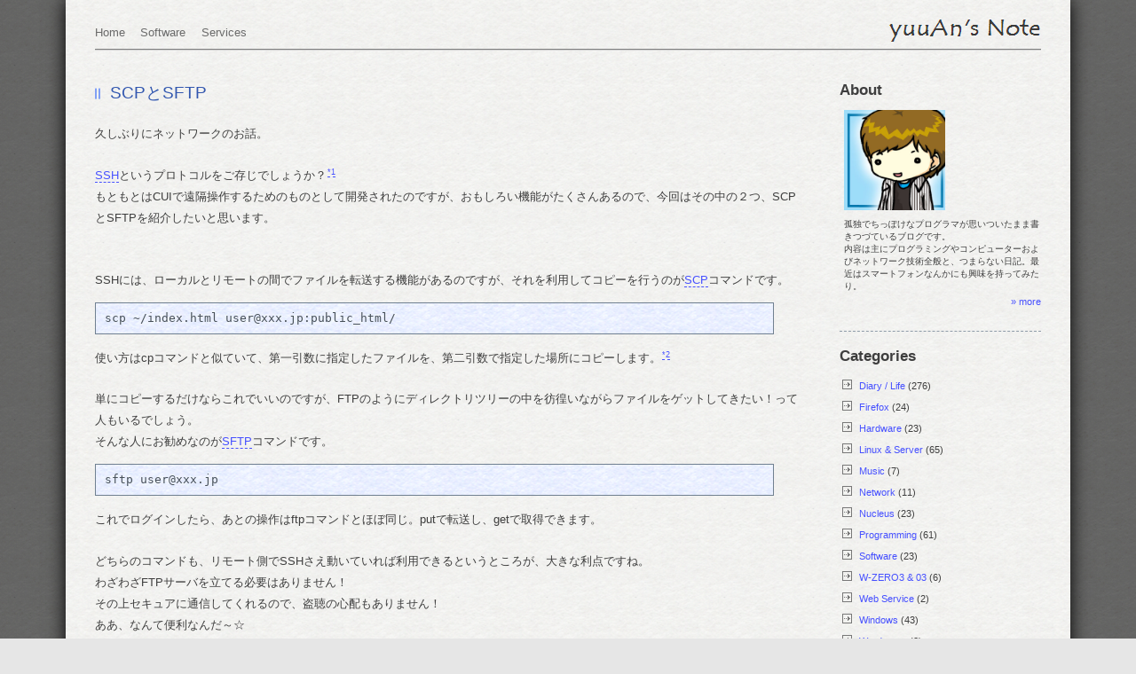

--- FILE ---
content_type: text/html; charset=utf-8
request_url: https://www.google.com/recaptcha/api2/aframe
body_size: 269
content:
<!DOCTYPE HTML><html><head><meta http-equiv="content-type" content="text/html; charset=UTF-8"></head><body><script nonce="q8sJVVYC3P69jx_Bu-QtXw">/** Anti-fraud and anti-abuse applications only. See google.com/recaptcha */ try{var clients={'sodar':'https://pagead2.googlesyndication.com/pagead/sodar?'};window.addEventListener("message",function(a){try{if(a.source===window.parent){var b=JSON.parse(a.data);var c=clients[b['id']];if(c){var d=document.createElement('img');d.src=c+b['params']+'&rc='+(localStorage.getItem("rc::a")?sessionStorage.getItem("rc::b"):"");window.document.body.appendChild(d);sessionStorage.setItem("rc::e",parseInt(sessionStorage.getItem("rc::e")||0)+1);localStorage.setItem("rc::h",'1769072144669');}}}catch(b){}});window.parent.postMessage("_grecaptcha_ready", "*");}catch(b){}</script></body></html>

--- FILE ---
content_type: text/css
request_url: https://www.yuuan.net/wp-content/themes/mine/style.css?ver=6.9
body_size: 58619
content:
/*
Theme Name: Twenty Twelve (Custom)
Theme URI: http://wordpress.org/extend/themes/twentytwelve
Author: the WordPress team
Author URI: http://wordpress.org/
Description: The 2012 theme for WordPress is a fully responsive theme that looks great on any device. Features include a front page template with its own widgets, an optional display font, styling for post formats on both index and single views, and an optional no-sidebar page template. Make it yours with a custom menu, header image, and background.
Version: 1.1
License: GNU General Public License v2 or later
License URI: http://www.gnu.org/licenses/gpl-2.0.html
Tags: light, gray, white, one-column, two-columns, right-sidebar, flexible-width, custom-background, custom-header, custom-menu, editor-style, featured-images, flexible-header, full-width-template, microformats, post-formats, rtl-language-support, sticky-post, theme-options, translation-ready
Text Domain: twentytwelve

This theme, like WordPress, is licensed under the GPL.
Use it to make something cool, have fun, and share what you've learned with others.
*/

/* =Notes
--------------------------------------------------------------------------------
This stylesheet uses rem values with a pixel fallback. The rem
values (and line heights) are calculated using two variables:

$rembase:     14;
$line-height: 24;

---------- Examples

* Use a pixel value with a rem fallback for font-size, padding, margins, etc.
	padding: 5px 0;
	padding: 0.357142857rem 0; (5 / $rembase)

* Set a font-size and then set a line-height based on the font-size
	font-size: 16px
	font-size: 1.142857143rem; (16 / $rembase)
	line-height: 1.5; ($line-height / 16)

---------- Vertical spacing

Vertical spacing between most elements should use 24px or 48px
to maintain vertical rhythm:

.my-new-div {
	margin: 24px 0;
	margin: 1.714285714rem 0; ( 24 / $rembase )
}

---------- Further reading

http://snook.ca/archives/html_and_css/font-size-with-rem
http://blog.typekit.com/2011/11/09/type-study-sizing-the-legible-letter/


/* =Reset
-------------------------------------------------------------------------------- */

html, body, div, span, applet, object, iframe, h1, h2, h3, h4, h5, h6, p, blockquote, pre, a, abbr, acronym, address, big, cite, code, del, dfn, em, img, ins, kbd, q, s, samp, small, strike, strong, sub, sup, tt, var, b, u, i, center, dl, dt, dd, ol, ul, li, fieldset, form, label, legend, table, caption, tbody, tfoot, thead, tr, th, td, article, aside, canvas, details, embed, figure, figcaption, footer, header, hgroup, menu, nav, output, ruby, section, summary, time, mark, audio, video {
	margin: 0;
	padding: 0;
	border: 0;
	font-size: 100%;
	vertical-align: baseline;
}
body {
	line-height: 1;
}
ol,
ul {
	list-style: none;
}
blockquote,
q {
	quotes: none;
}
blockquote:before,
blockquote:after,
q:before,
q:after {
	content: '';
	content: none;
}
table {
	border-collapse: collapse;
	border-spacing: 0;
}
caption,
th,
td {
	font-weight: normal;
	text-align: left;
}
h1,
h2,
h3,
h4,
h5,
h6 {
	clear: both;
}
html {
	overflow-y: scroll;
	font-size: 100%;
	-webkit-text-size-adjust: 100%;
	-ms-text-size-adjust: 100%;
}
a:focus {
	outline: thin dotted;
}
article,
aside,
details,
figcaption,
figure,
footer,
header,
hgroup,
nav,
section {
	display: block;
}
audio,
canvas,
video {
	display: inline-block;
}
audio:not([controls]) {
	display: none;
}
del {
	color: #333;
}
ins {
	background: #fff9c0;
	text-decoration: none;
}
hr {
	background-color: #ccc;
	border: 0;
	height: 1px;
	margin: 24px;
	margin-bottom: 1.714285714rem;
}
sub,
sup {
	font-size: 75%;
	line-height: 0;
	position: relative;
	vertical-align: baseline;
}
sup {
	top: -0.5em;
}
sub {
	bottom: -0.25em;
}
small {
	font-size: smaller;
}
img {
	border: 0;
	-ms-interpolation-mode: bicubic;
}


/* Clearing floats
==================================================== */

.clear:after,
.wrapper:after,
.format-status .entry-header:after {
	clear: both;
}
.clear:before,
.clear:after,
.wrapper:before,
.wrapper:after,
.format-status .entry-header:before,
.format-status .entry-header:after {
	display: table;
	content: "";
}


/* =Repeatable patterns
-------------------------------------------------------------------------------- */


/* Small headers
==================================================== */

.archive-title,
.page-title,
.widget-title {
	font-size: 18px;
	font-size: 1.285714285rem;
	line-height: 1;
	font-weight: bold;
	font-family: "Tempus Sans ITC", "Verdana", sans-serif;
	color: #3E3E3E;
}


/* Shared Post Format styling
==================================================== */

article.format-quote footer.entry-meta,
article.format-link footer.entry-meta,
article.format-status footer.entry-meta {
	font-size: 11px;
	font-size: 0.785714286rem;
	line-height: 2.181818182;
}


/* Form fields, general styles first
==================================================== */

button,
input,
textarea {
	border: 1px solid #ccc;
	padding: 6px;
	padding: 0.428571429rem;
	font-family: "MigMix 1P", "メイリオ", "ヒラギノ角ゴ Pro W3", sans-serif;
	background: white url("./image/background-light.png") top repeat;
}
button,
input {
    line-height: normal;
}
textarea {
	font-size: 100%;
	overflow: auto;
	vertical-align: top;
}


/* Reset non-text input types
==================================================== */

input[type="checkbox"],
input[type="radio"],
input[type="file"],
input[type="hidden"],
input[type="image"],
input[type="color"] {
	border: 0;
	border-radius: 0;
	padding: 0;
}


/* Buttons
==================================================== */

.menu-toggle,
input[type="submit"],
input[type="button"],
input[type="reset"],
article.post-password-required input[type=submit],
li.bypostauthor cite span {
	padding: 6px 10px;
	padding: 0.428571429rem 0.714285714rem;
	font-size: 11px;
	font-size: 0.785714286rem;
	line-height: 1.428571429;
	font-weight: normal;
	color: #7c7c7c;
	background-color: #e6e6e6;
	background-repeat: repeat-x;
	background-image: -moz-linear-gradient(top, #f4f4f4, #e6e6e6);
	background-image: -ms-linear-gradient(top, #f4f4f4, #e6e6e6);
	background-image: -webkit-linear-gradient(top, #f4f4f4, #e6e6e6);
	background-image: -o-linear-gradient(top, #f4f4f4, #e6e6e6);
	background-image: linear-gradient(top, #f4f4f4, #e6e6e6);
	border: 1px solid #d2d2d2;
	border-radius: 3px;
	box-shadow: 0 1px 2px rgba(64, 64, 64, 0.1);
}
.menu-toggle,
button,
input[type="submit"],
input[type="button"],
input[type="reset"] {
	cursor: pointer;
}
button[disabled],
input[disabled] {
    cursor: default;
}
.menu-toggle:hover,
button:hover,
input[type="submit"]:hover,
input[type="button"]:hover,
input[type="reset"]:hover,
article.post-password-required input[type=submit]:hover {
	color: #5e5e5e;
	background-color: #ebebeb;
	background-repeat: repeat-x;
	background-image: -moz-linear-gradient(top, #f9f9f9, #ebebeb);
	background-image: -ms-linear-gradient(top, #f9f9f9, #ebebeb);
	background-image: -webkit-linear-gradient(top, #f9f9f9, #ebebeb);
	background-image: -o-linear-gradient(top, #f9f9f9, #ebebeb);
	background-image: linear-gradient(top, #f9f9f9, #ebebeb);
}
.menu-toggle:active,
.menu-toggle.toggled-on,
button:active,
input[type="submit"]:active,
input[type="button"]:active,
input[type="reset"]:active {
	color: #757575;
	background-color: #e1e1e1;
	background-repeat: repeat-x;
	background-image: -moz-linear-gradient(top, #ebebeb, #e1e1e1);
	background-image: -ms-linear-gradient(top, #ebebeb, #e1e1e1);
	background-image: -webkit-linear-gradient(top, #ebebeb, #e1e1e1);
	background-image: -o-linear-gradient(top, #ebebeb, #e1e1e1);
	background-image: linear-gradient(top, #ebebeb, #e1e1e1);
	box-shadow: inset 0 0 8px 2px #c6c6c6, 0 1px 0 0 #f4f4f4;
	border: none;
}
li.bypostauthor cite span {
	color: #fff;
	background-color: #21759b;
	background-image: none;
	border: 1px solid #1f6f93;
	border-radius: 2px;
	box-shadow: none;
	padding: 0;
}


/* Responsive images
==================================================== */

.entry-content img,
.comment-content img,
.widget img {
	max-width: 100%; /* Fluid images for posts, comments, and widgets */
}
img[class*="align"],
img[class*="wp-image-"],
img[class*="attachment-"] {
	height: auto; /* Make sure images with WordPress-added height and width attributes are scaled correctly */
}
img.size-full,
img.size-large,
img.header-image,
img.wp-post-image {
	max-width: 100%;
	height: auto; /* Make sure images with WordPress-added height and width attributes are scaled correctly */
}


/* Make sure videos and embeds fit their containers
==================================================== */

embed,
iframe,
object,
video {
	max-width: 100%;
}
.entry-content .twitter-tweet-rendered {
	max-width: 100% !important; /* Override the Twitter embed fixed width */
}


/* Images
==================================================== */

.alignleft {
	float: left;
}
.alignright {
	float: right;
}
.aligncenter {
	display: block;
	margin-left: auto;
	margin-right: auto;
}
.entry-content img,
.comment-content img,
.widget img,
img.header-image,
.author-avatar img,
img.wp-post-image {
	/* Add fancy borders to all WordPress-added images but not things like badges and icons and the like */
	box-shadow: none;
}
.wp-caption {
	max-width: 100%; /* Keep wide captions from overflowing their container. */
	padding: 4px;
	padding: 0.285714285rem;
}
.wp-caption .wp-caption-text,
.gallery-caption,
.entry-caption {
	font-style: italic;
	font-size: 12px;
	font-size: 0.857142857rem;
	line-height: 2;
	color: #757575;
}
img.wp-smiley,
.rsswidget img {
	border: 0;
	border-radius: 0;
	box-shadow: none;
	margin-bottom: 0;
	margin-top: 0;
	padding: 0;
}
.entry-content dl.gallery-item {
	margin: 0;
}
.gallery-item a,
.gallery-caption {
	width: 90%;
}
.gallery-item a {
	display: block;
}
.gallery-caption a {
	display: inline;
}
.gallery-columns-1 .gallery-item a {
	max-width: 100%;
	width: auto;
}
.gallery .gallery-icon img {
	height: auto;
	max-width: 90%;
	padding: 5%;
}
.gallery-columns-1 .gallery-icon img {
	padding: 3%;
}
.entry-content a.image {
	padding: 0;
	border: none;
	margin: 0 5px 1.5em 0;
}
.entry-content a.image img {
	margin: 1ex 0 0;
	padding: 5px;
	background: #e2e2e2 url("./image/background-smoke.png") top repeat;
	border-top: 1px solid #bbb;
	border-bottom: 1px solid #fff;
}


/* Navigation
==================================================== */

.site-content nav {
	clear: both;
	line-height: 2;
	overflow: hidden;
}
#nav-above {
	padding: 24px 0;
	padding: 1.714285714rem 0;
}
#nav-above {
	display: none;
}
.paged #nav-above {
	display: block;
}
.nav-previous,
.previous-image {
	float: left;
	width: 50%;
}
.nav-next,
.next-image {
	float: right;
	text-align: right;
	width: 50%;
}
.nav-single + .comments-area,
#comment-nav-above {
	margin: 48px 0;
	margin: 3.428571429rem 0;
}


/* Author profiles
==================================================== */

.author .archive-header {
	margin-bottom: 24px;
	margin-bottom: 1.714285714rem;
}
.author-info {
	border-top: 1px solid #ededed;
	margin: 24px 0;
	margin: 1.714285714rem 0;
	padding-top: 24px;
	padding-top: 1.714285714rem;
	overflow: hidden;
}
.author-description p {
	color: #757575;
	font-size: 13px;
	font-size: 0.928571429rem;
	line-height: 1.846153846;
}
.author.archive .author-info {
	border-top: 0;
	margin: 0 0 48px;
	margin: 0 0 3.428571429rem;
}
.author.archive .author-avatar {
	margin-top: 0;
}


/* =Basic structure
-------------------------------------------------------------------------------- */

/* Body, links, basics */
html {
	font-size: 87.5%;
	font-size: 13.2px;
}
body {
	font-size: 14px;
	font-size: 1rem;
	font-family: sans-serif;
	text-rendering: optimizeLegibility;
	color: #3E3E3E;
	background: #707070 url("./image/background-dark.png") top repeat;
	background-attachment: fixed;
}
a:link {
	color: #4650ff;
	text-decoration: none;
}
a:visited {
	color: #223579;
	text-decoration: none;
}
a:hover, a:active {
	color: #ff2070;
	text-decoration: underline;
}


/* Assistive text
==================================================== */

.assistive-text,
.site .screen-reader-text {
	position: absolute !important;
	clip: rect(1px, 1px, 1px, 1px);
}
.main-navigation .assistive-text:hover,
.main-navigation .assistive-text:active,
.main-navigation .assistive-text:focus {
	background: #fff;
	border: 2px solid #333;
	border-radius: 3px;
	clip: auto !important;
	color: #000;
	display: block;
	font-size: 12px;
	padding: 12px;
	position: absolute;
	top: 5px;
	left: 5px;
	z-index: 100000; /* Above WP toolbar */
}


/* Page structure
==================================================== */

.site {
	padding: 0 24px;
	padding: 0 1.714285714rem;
	background: white url("./image/background.png") top repeat;
}
.site-content {
	margin: 40px 0 0;
	margin: 2.85714285rem 0 0;
}
.widget-area {
	margin: 40px 0 0;
	margin: 2.85714285rem 0 0;
}


/* Header
==================================================== */

.site-header {
	padding: 20px 0 4px;
	padding: 1.42857142rem 0 0.285714285rem;
	border-bottom: lightgrey 2px groove;
	text-align: right;
}
.site-header h1,
.site-header h2 {
	text-align: center;
}
.site-header h1 a,
.site-header h2 a {
	color: #515151;
	display: inline-block;
	text-decoration: none;
}
.site-header h1 a:hover,
.site-header h2 a:hover {
	color: #21759b;
}
.site-header h1 {
	font-size: 24px;
	font-size: 1.714285714rem;
	line-height: 1.285714286;
	margin-bottom: 14px;
	margin-bottom: 1rem;
}
.site-header h2 {
	font-weight: normal;
	font-size: 13px;
	font-size: 0.928571429rem;
	line-height: 1.846153846;
	color: #757575;
}
.header-image {
	margin-top: 0;
}


/* Navigation Menu
==================================================== */

.main-navigation {
	margin-top: 0;
	margin-right: 200px;
	margin-right: 14.2857142rem;
	float: left;
	text-align: center;
}
.main-navigation li {
	margin-top: 24px;
	margin-top: 1.714285714rem;
	font-size: 14px;
	font-size: 1rem;
	line-height: 1.42857143;
}
.main-navigation a {
	color: #5e5e5e;
}
.main-navigation a:hover {
	color: #ff2070;
}
.main-navigation ul.nav-menu,
.main-navigation div.nav-menu > ul {
	display: none;
}
.main-navigation ul.nav-menu.toggled-on,
.menu-toggle {
	display: inline-block;
}


/* Banner
==================================================== */

section[role="banner"] {
	margin-bottom: 48px;
	margin-bottom: 3.428571429rem;
}


/* Sidebar
==================================================== */

.widget-area .widget {
	-webkit-hyphens: auto;
	-moz-hyphens: auto;
	hyphens: auto;
	margin-bottom: 24px;
	margin-bottom: 1.714285714rem;
	word-wrap: break-word;
}
.widget-area .widget h3 {
	margin-bottom: 14px;
	margin-bottom: 1rem;
	font-family: "Tempus Sans ITC", "Verdana", sans-serif;
}
.widget-area .widget p,
.widget-area .widget li,
.widget-area .widget .textwidget {
	font-size: 12px;
	font-size: 0.857142857rem;
	line-height: 1.846153846;
}
.widget-area .widget li {
	margin: 2px 0 2px 22px;
	list-style: none url("./image/arrow.png");
}
.widget-area .widget p {
	margin-bottom: 24px;
	margin-bottom: 1.714285714rem;
}
.widget-area .widget div.about img.selfie {
	width: 120px;
	height: 120px;
	width: 8.571428571428571rem;
	height: 8.571428571428571rem;

	-webkit-transition: -webkit-transform 0.3s ease-out;
	-moz-transition: -moz-transform 0.3s ease-out;
	transition: transform 0.3s ease-out;

	-webkit-transform-origin: top left;
	-moz-transform-origin: top left;
	transform-origin: top left;

	-webkit-transform: scale(1.0);
	-moz-transform: scale(1.0);
	transform: scale(1.0);
}
.widget-area .widget div.about img.selfie:hover {
	-webkit-transform: scale(2.0);
	-moz-transform: scale(2.0);
	transform: scale(2.0);
}
.widget-area .widget div.about {
	margin-left: 5px;
}
.widget-area .widget div.about p {
	font-size: 11px;
	font-size: 0.785714285rem;
	line-height: 140%;
	margin: 4px 0 0;
	margin: 0.285714285rem 0 0;
}
.widget-area .widget .about_more {
	text-align: right;
}
.widget-area .widget .associate {
	margin-right: -14px;
	margin-right: -1rem;
}
.widget-area .widget a {
	color: #4650ff;
	text-decoration: none;
}
.widget-area .widget a:visited {
	color: #223579;
	text-decoration: none;
}
.widget-area .widget a:hover, .widget-area .widget a:active {
	color: #ff2070;
	text-decoration: underline;
}
.widget-area #s {
	width: 53.66666666666%; /* define a width to avoid dropping a wider submit button */
}
.widget-area .widget_hrwidget {
	margin-bottom: 20px;
	margin-bottom: 1.42857142rem;
}
.widget-area .widget_hrwidget hr {
	width: 100%;
	margin: 0;
	border-top: dashed 1px #8e9ba8;
	background: none;
}

/* Footer */
footer[role="contentinfo"] {
	border-top: lightgrey 2px groove;
	clear: both;
	font-size: 12px;
	font-size: 0.857142857rem;
	line-height: 2;
	max-width: 960px;
	max-width: 68.571428571rem;
	margin-top: 24px;
	margin-top: 1.714285714rem;
	margin-left: auto;
	margin-right: auto;
	padding: 24px 0;
	padding: 1.714285714rem 0;
}
footer[role="contentinfo"] .site-info {
	text-align: center;
}
footer[role="contentinfo"] a {
	color: #686868;
}
footer[role="contentinfo"] a:hover {
	color: #21759b;
}


/* =Main content and comment content
-------------------------------------------------------------------------------- */

.entry-meta {
	clear: both;
}
.entry-header {
	margin-bottom: 22px;
	margin-bottom: 1.57142857rem;
}
.entry-header img.wp-post-image {
	margin-bottom: 24px;
	margin-bottom: 1.714285714rem;
}
.entry-header ul.buttons {
	float: right;
	height: 26px;
	width: 100px;
	text-align: right;
	display: block;
	background: #E2E2E2 url("./image/background-smoke.png") top repeat;
	padding: 0 5px 0 0px;
	border-radius: 2px;
	-webkit-border-radius: 2px;
	-moz-border-radius: 2px;
}
.entry-header ul.buttons li {
	float: left;
	margin: 0;
	padding: 3px 0 0 5px;
	padding: 0.214285714rem 0 0 0.357142857rem;
	list-style: none outside none;
}
.entry-header ul.buttons img {
	vertical-align: top;
}
.entry-header .entry-title {
	font-size: 20px;
	font-size: 1.42857142rem;
	font-family: "MigMix 1p", "mplus-1p-regular", sans-serif;
	line-height: 1.2;
	font-weight: normal;
	padding: 0 0 2px 18px;
	padding: 0 0 0.142857142rem 1.28571428rem;
	margin-right: 120px;
	margin-right: 8.57142857rem;
	clear: none;
	background: url("./image/point-blue.png") left center no-repeat;
}
.entry-header .entry-title a {
	color: #3257af;
	border-bottom: none;
	text-decoration: none;
}
.entry-header .entry-format {
	margin-top: 24px;
	margin-top: 1.714285714rem;
	font-weight: normal;
}
.entry-header .comments-link {
	margin-top: 24px;
	margin-top: 1.714285714rem;
	font-size: 13px;
	font-size: 0.928571429rem;
	line-height: 1.846153846;
	color: #757575;
}
.comments-link a,
.entry-meta a {
	color: #757575;
}
.comments-link a:hover,
.entry-meta a:hover {
	color: #ff2070;
}
article.sticky .featured-post {
	border-top: 4px double #ededed;
	border-bottom: 4px double #ededed;
	color: #757575;
	font-size: 13px;
	font-size: 0.928571429rem;
	line-height: 3.692307692;
	margin-bottom: 24px;
	margin-bottom: 1.714285714rem;
	text-align: center;
}
.entry-content,
.entry-summary,
.mu_register {
	line-height: 1.9;
	font-size: 13.4px;
	font-size: 0.957142857rem;
}
.entry-content h1,
.comment-content h1,
.entry-content h2,
.comment-content h2,
.entry-content h3,
.comment-content h3,
.entry-content h4,
.comment-content h4,
.entry-content h5,
.comment-content h5,
.entry-content h6,
.comment-content h6 {
	margin: 24px 0;
	margin: 1.714285714rem 0;
	line-height: 1.714285714;
}
.entry-content h1,
.comment-content h1 {
	font-size: 21px;
	font-size: 1.5rem;
	line-height: 1.5;
}
.entry-content h2,
.comment-content h2,
.mu_register h2 {
	font-size: 18px;
	font-size: 1.285714286rem;
	line-height: 1.6;
}
.entry-content h3,
.comment-content h3 {
	font-size: 16px;
	font-size: 1.142857143rem;
	line-height: 1.846153846;
}
.entry-content h4,
.comment-content h4 {
	font-size: 14px;
	font-size: 1rem;
	line-height: 1.846153846;
}
.entry-content h5,
.comment-content h5 {
	font-size: 13px;
	font-size: 0.928571429rem;
	line-height: 1.846153846;
}
.entry-content h6,
.comment-content h6 {
	font-size: 12px;
	font-size: 0.857142857rem;
	line-height: 1.846153846;
}
.entry-content p,
.entry-summary p,
.comment-content p,
.mu_register p {
	margin: 0 0 24px;
	margin: 0 0 1.714285714rem;
	line-height: 1.9;
}
.entry-content ol,
.comment-content ol,
.entry-content ul,
.comment-content ul,
.mu_register ul {
	margin: -10px 0 16px;
	margin: -0.7142857142rem 0 1.142857142rem;
	line-height: 1.714285714;
}
.entry-content ul ul,
.comment-content ul ul,
.entry-content ol ol,
.comment-content ol ol,
.entry-content ul ol,
.comment-content ul ol,
.entry-content ol ul,
.comment-content ol ul {
	margin-bottom: 0;
}
.entry-content ul,
.comment-content ul,
.mu_register ul {
	list-style: disc outside;
}
.entry-content ol,
.comment-content ol {
	list-style: decimal outside;
}
.entry-content li,
.comment-content li,
.mu_register li {
	margin: 0 0 0 36px;
	margin: 0 0 0 2.571428571rem;
}
.entry-content blockquote,
.comment-content blockquote {
	margin-bottom: 24px;
	margin-bottom: 1.714285714rem;
	padding: 24px;
	padding: 1.714285714rem;
	font-style: italic;
}
.entry-content blockquote h1,
.entry-content blockquote h2,
.entry-content blockquote h3,
.entry-content blockquote h4,
.entry-content blockquote h5,
.entry-content blockquote h6,
.comment-content blockquote h1,
.comment-content blockquote h2,
.comment-content blockquote h3,
.comment-content blockquote h4,
.comment-content blockquote h5,
.comment-content blockquote h6 {
	margin-top: 0;
	margin-bottom: 8px;
	margin-bottom: 0.571428571rem;
}
.entry-content blockquote p:last-child,
.comment-content blockquote p:last-child {
	margin-bottom: 0;
}
.entry-content code,
.comment-content code {
	font-family: "Ricty", "Migu 1M", "Inconsolata", "Consolas", "Monaco", "Lucida Console", monospace;
	font-size: 12px;
	font-size: 0.857142857rem;
	line-height: 2;
}
.entry-content pre,
.comment-content pre {
	border: 1px solid #ededed;
	color: #666;
	font-family: "Ricty", "Migu 1M", "Inconsolata", "Consolas", "Monaco", "Lucida Console", monospace;
	line-height: 1.714285714;
	margin: 24px 0;
	margin: 1.714285714rem 0;
	overflow: auto;
	padding: 24px;
	padding: 1.714285714rem;
}
.entry-content pre code,
.comment-content pre code {
	display: block;
}
.entry-content abbr,
.comment-content abbr,
.entry-content dfn,
.comment-content dfn,
.entry-content acronym,
.comment-content acronym {
	border-bottom: 1px dotted #666;
	cursor: help;
}
.entry-content address,
.comment-content address {
	display: block;
	line-height: 1.714285714;
	margin: 0 0 24px;
	margin: 0 0 1.714285714rem;
}
.entry-content + div,
.entry-content + pre,
.entry-content + p,
.entry-content + blockquote,
.entry-content + dl,
.entry-content + ul,
.entry-content h1 + div,
.entry-content h1 + pre,
.entry-content h1 + p,
.entry-content h1 + blockquote,
.entry-content h1 + dl,
.entry-content h1 + ul,
.entry-content h1 + ol,
.entry-content h2 + div,
.entry-content h2 + pre,
.entry-content h2 + p,
.entry-content h2 + blockquote,
.entry-content h2 + dl,
.entry-content h2 + ul,
.entry-content h2 + ol,
.entry-content h3 + div,
.entry-content h3 + pre,
.entry-content h3 + p,
.entry-content h3 + blockquote,
.entry-content h3 + dl,
.entry-content h3 + ul,
.entry-content h3 + ol,
.entry-content h4 + div,
.entry-content h4 + pre,
.entry-content h4 + p,
.entry-content h4 + blockquote,
.entry-content h4 + dl,
.entry-content h4 + ul,
.entry-content h4 + ol,
.entry-content h5 + div,
.entry-content h5 + pre,
.entry-content h5 + p,
.entry-content h5 + blockquote,
.entry-content h5 + dl,
.entry-content h5 + ul,
.entry-content h5 + ol,
.entry-content h6 + div,
.entry-content h6 + pre,
.entry-content h6 + p,
.entry-content h6 + blockquote,
.entry-content h6 + dl,
.entry-content h6 + ul,
.entry-content h6 + ol,
.entry-comment + div,
.entry-comment + pre,
.entry-comment + p,
.entry-comment + blockquote,
.entry-comment + dl,
.entry-comment + ul {
	margin-top: 0;
}
img.alignleft {
	margin: 12px 24px 12px 0;
	margin: 0.857142857rem 1.714285714rem 0.857142857rem 0;
}
img.alignright {
	margin: 12px 0 12px 24px;
	margin: 0.857142857rem 0 0.857142857rem 1.714285714rem;
}
img.aligncenter {
	margin-top: 12px;
	margin-top: 0.857142857rem;
	margin-bottom: 12px;
	margin-bottom: 0.857142857rem;
}
.entry-content embed,
.entry-content iframe,
.entry-content object,
.entry-content video {
	margin-bottom: 24px;
	margin-bottom: 1.714285714rem;
}
.entry-content object embed {
	margin: 0;
}

/*
.entry-content dl,
.comment-content dl {
	margin: 0 24px;
	margin: 0 1.714285714rem;
}
*/

.entry-content dt,
.comment-content dt {
	font-weight: bold;
	line-height: 1.714285714;
}
.entry-content dd,
.comment-content dd {
	line-height: 1.714285714;
	margin-bottom: 24px;
	margin-bottom: 1.714285714rem;
}
.entry-content table,
.comment-content table {
	border-spacing: 0;
	border-collapse: collapse;
	line-height: 1.9;
	margin: -10px 30px 14px 0;
	margin: -0.7142857142rem 2.142857142rem 1rem 0;
	box-sizing: border-box;
	max-width: 100%;
}
.entry-content table caption,
.comment-content table caption {
	font-size: 16px;
	font-size: 1.142857143rem;
	margin: 24px 0;
	margin: 1.714285714rem 0;
}
.entry-content th,
.comment-content th,
.entry-content td,
.comment-content td {
	border: 1px solid #c0c0c0;
	text-align: left;
	padding: 5px 10px;
	padding: 0.357142857rem 0.714285714rem;
	font-size: 13px;
	font-size: 0.928571428rem;
}
.entry-content th,
.comment-content th {
	background: #e2e2e2 url("./image/background-smoke.png") top repeat;
	color: #555;
	font-weight: bold;
}
.entry-content td,
.comment-content td {
	color: #444;
}
.entry-content a:not(.image):link, .entry-content a:not(.image):visited,
.comment-content a:not(.image):link, .comment-content a:not(.image):visited {
	text-decoration: none;
	border-bottom: 1px dashed;
}
.entry-content a:not(.image):hover, .entry-content a:not(.image):active,
.comment-content a:not(.image):hover, .comment-content a:not(.image):active {
	color: #ff2070;
	text-decoration: none;
	border-bottom: 1px solid #ff2070;

	transition: color 0.1s ease;
}
.site-content article {
	border-bottom: 1px dashed #C0C0C0;
	padding-bottom: 24px;
	padding-bottom: 1.714285714rem;
	margin-bottom: 40px;
	margin-bottom: 2.85714285rem;
	word-wrap: break-word;
	-webkit-hyphens: auto;
	-moz-hyphens: auto;
	hyphens: auto;
}

.button-base {
	margin: 0;
	border: 0;
	font-size: 14px;
	font-size: 1rem;
	position: relative;
	top: 0%;
	left: 0%;
	width: 140px;
	width: 10rem;
	height: 36px;
	height: 2.571428571428571rem;
	text-align: center;
	-webkit-box-sizing: border-box;
	-moz-box-sizing: border-box;
	box-sizing: border-box;
	-webkit-user-select: none;
	cursor: default;
}

.button-base:hover {
	cursor: pointer;
}

.entry-content .button-animation {
	perspective: 500px;
	perspective: 35.71428571428571rem;
}

.entry-content .button-animation a {
	color: #333;
	background-color: white;
	background: #E2E2E2 url("./image/background-light.png") top repeat;
	border: solid 1px #333;
	padding: 2px 10px;
	padding: 0.1428571428571429rem 0.7142857142857143rem;
	position: absolute;
	width: 100%;
	height: 100%;
	display: block;
	line-height: 32px;
	line-height: 2.285714285714286rem;

	-webkit-box-sizing: border-box;
	-moz-box-sizing: border-box;
	box-sizing: border-box;
}

.entry-content .button-animation a:link,
.entry-content .button-animation a:hover {
	border: solid 1px #333;
}

.entry-content .button-animation a:visited {
	color: #666;
	border: solid 1px silver;
}

.entry-content .button-animation:hover a {
	color: white;
	background-color: black;
	background-image: none;

	-webkit-animation: jump 0.3s ease-out;
	-moz-animation: jump 0.3s ease-out;
	animation: jump 0.3s ease-out;

	-webkit-animation-fill-mode: forwards;
	-moz-animation-fill-mode: forwards;
	animation-fill-mode: forwards;
}

@-webkit-keyframes jump {
	from {
		-webkit-transform: translateZ(0px) rotateX(0deg);
		background-color: white;
		color: #333;
	}
	49.99% {
		-webkit-transform: translateZ(100px) rotateX(90deg);
		background-color: #808080;
		background-image: none;
		color: #333;
	}
	50.00% {
		-webkit-transform: translateZ(100px) rotateX(-90deg);
		background-color: black;
		background-image: none;
		color #808080;
	}
	to {
		-webkit-transform: translateZ(0px) rotateX(0deg);
		background-color: black;
		background-image: none;
		color: white;
	}
}

@-moz-keyframes jump {
	from {
		-moz-transform: translateZ(0px) rotateX(0deg);
		background-color: white;
		color: #333;
	}
	49.99% {
		-moz-transform: translateZ(100px) rotateX(90deg);
		background-color: #808080;
		background-image: none;
		color: #333;
	}
	50.00% {
		-moz-transform: translateZ(100px) rotateX(-90deg);
		background-color: black;
		background-image: none;
		color #808080;
	}
	to {
		-moz-transform: translateZ(0px) rotateX(0deg);
		background-color: black;
		background-image: none;
		color: white;
	}
}

@keyframes jump {
	from {
		transform: translateZ(0px) rotateX(0deg);
		background-color: white;
		color: #333;
	}
	49.99% {
		transform: translateZ(100px) rotateX(90deg);
		background-color: #808080;
		background-image: none;
		color: #333;
	}
	50.00% {
		transform: translateZ(100px) rotateX(-90deg);
		background-color: black;
		background-image: none;
		color #808080;
	}
	to {
		transform: translateZ(0px) rotateX(0deg);
		background-color: black;
		background-image: none;
		color: white;
	}
}

.page-links {
	clear: both;
	line-height: 1.714285714;
}

footer.entry-meta {
	margin-top: 22px;
	margin-top: 1.571428571428571rem;
	font-size: 12px;
	font-size: 0.857142857rem;
	line-height: 1.846153846;
	color: #757575;
	padding: 3px 0 0 16px;
	padding-left: 0.214285714rem 0 0 1.14285714rem;
	background: url("./image/arrow2.gif") no-repeat 0 8px;
}
.single-author .entry-meta .by-author {
	display: none;
}
.mu_register h2 {
	color: #757575;
	font-weight: normal;
}


/* =Archives
-------------------------------------------------------------------------------- */

.archive-header,
.page-header {
	margin-bottom: 48px;
	margin-bottom: 3.428571429rem;
	padding-bottom: 22px;
	padding-bottom: 1.571428571rem;
	border-bottom: 1px solid #ededed;
}
.archive-meta {
	color: #757575;
	font-size: 12px;
	font-size: 0.857142857rem;
	line-height: 2;
	margin-top: 22px;
	margin-top: 1.571428571rem;
}


/* =Single image attachment view
-------------------------------------------------------------------------------- */

.article.attachment {
	overflow: hidden;
}
.image-attachment div.attachment {
	text-align: center;
}
.image-attachment div.attachment p {
	text-align: center;
}
.image-attachment div.attachment img {
	display: block;
	height: auto;
	margin: 0 auto;
	max-width: 100%;
}
.image-attachment .entry-caption {
	margin-top: 8px;
	margin-top: 0.571428571rem;
}


/* =Aside post format
-------------------------------------------------------------------------------- */

article.format-aside h1 {
	margin-bottom: 24px;
	margin-bottom: 1.714285714rem;
}
article.format-aside h1 a {
	text-decoration: none;
	color: #4d525a;
}
article.format-aside h1 a:hover {
	color: #2e3542;
}
article.format-aside .aside {
	padding: 24px 24px 0;
	padding: 1.714285714rem;
	background: #d2e0f9;
	border-left: 22px solid #a8bfe8;
}
article.format-aside p {
	font-size: 13px;
	font-size: 0.928571429rem;
	line-height: 1.846153846;
	color: #4a5466;
}
article.format-aside blockquote:last-child,
article.format-aside p:last-child {
	margin-bottom: 0;
}


/* =Post formats
-------------------------------------------------------------------------------- */


/* Image posts
==================================================== */

article.format-image footer h1 {
	font-size: 13px;
	font-size: 0.928571429rem;
	line-height: 1.846153846;
	font-weight: normal;
}
article.format-image footer h2 {
	font-size: 11px;
	font-size: 0.785714286rem;
	line-height: 2.181818182;
}
article.format-image footer a h2 {
	font-weight: normal;
}


/* Link posts
==================================================== */

article.format-link header {
	padding: 0 10px;
	padding: 0 0.714285714rem;
	float: right;
	font-size: 11px;
	font-size: 0.785714286rem;
	line-height: 2.181818182;
	font-weight: bold;
	font-style: italic;
	text-transform: uppercase;
	color: #848484;
	background-color: #ebebeb;
	border-radius: 3px;
}
article.format-link .entry-content {
	max-width: 80%;
	float: left;
}
article.format-link .entry-content a {
	font-size: 22px;
	font-size: 1.571428571rem;
	line-height: 1.090909091;
	text-decoration: none;
}


/* Quote posts
==================================================== */

article.format-quote .entry-content p {
	margin: 0;
	padding-bottom: 24px;
	padding-bottom: 1.714285714rem;
}
article.format-quote .entry-content blockquote {
	display: block;
	padding: 24px 24px 0;
	padding: 1.714285714rem 1.714285714rem 0;
	font-size: 15px;
	font-size: 1.071428571rem;
	line-height: 1.6;
	font-style: normal;
	color: #6a6a6a;
	background: #efefef;
}


/* Status posts
==================================================== */

.format-status .entry-header {
	margin-bottom: 24px;
	margin-bottom: 1.714285714rem;
}
.format-status .entry-header header {
	display: inline-block;
}
.format-status .entry-header h1 {
	font-size: 15px;
	font-size: 1.071428571rem;
	font-weight: normal;
	line-height: 1.6;
	margin: 0;
}
.format-status .entry-header h2 {
	font-size: 12px;
	font-size: 0.857142857rem;
	font-weight: normal;
	line-height: 2;
	margin: 0;
}
.format-status .entry-header header a {
	color: #757575;
}
.format-status .entry-header header a:hover {
	color: #21759b;
}
.format-status .entry-header img {
	float: left;
	margin-right: 21px;
	margin-right: 1.5rem;
}


/* Large size text
==================================================== */

.entry-content big {
	font-size: 2.5em;
	line-height: 120%;
}
.entry-content .big1 {
	font-size: 150%;
	line-height: 120%;
}
.entry-content .big2 {
	font-size: 200%;
	line-height: 120%;
}
.entry-content .big3 {
	font-size: 300%;
	line-height: 120%;
}


/* Terminal
==================================================== */

/* terminal */

.entry-content div.term,
.entry-content pre.term,
.entry-content dl.term dd,
.entry-content span.term,
.comment-content div.term,
.comment-content pre.term,
.comment-content dl.term dd,
.comment-content span.term {
	color: #475058;
	border: solid 1px slategray;
	background: #dfe7f2 url("./image/background-term.png") top repeat;
	font-family: "Ricty", "MigMix 1M", "Migu 1M", "Inconsolata", "Osaka－等幅", monospace;
}

/* outline block */

.entry-content div.term,
.entry-content pre.term,
.entry-content dl.term,
.entry-content .term-title,
.comment-content div.term,
.comment-content pre.term,
.comment-content dl.term,
.comment-content .term-title {
	margin: -10px 30px 14px 0;
	margin: -0.7142857142rem 2.142857142rem 1rem 0;
}
.entry-content .term + .term-title,
dl.term + dl.term {
	margin-top: 18px;
	margin-top: 1.285714285rem;
}

/* block */

.entry-content div.term,
.entry-content pre.term,
.comment-content div.term,
.comment-content pre.term {
	margin: -10px 30px 15px 0;
}

.entry-content dl.term dd,
.comment-content dl.term dd {
	margin: 0;
}

.entry-content div.term,
.entry-content pre.term,
.entry-content dl.term dd,
.comment-content div.term,
.comment-content pre.term,
.comment-content dl.term dd {
	padding: 5px 10px;
	white-space: pre-wrap;
	word-wrap: break-all;
}

.entry-content div.term br,
.entry-content dl.term dd br,
.comment-content div.term br,
.comment-content dl.term dd br {
	display: none;
}

/* definition list (dl, dt, dd) */

.entry-content dl.term,
.comment-content dl.term {
	padding: 0;
}
.entry-content dl.term dt,
.comment-content dl.term dt {
	margin-bottom: 0;
	font-size: 100%;
	font-weight: bold;
	text-align: center;
	padding: 2px 10px;
	color: #555;
	border: solid 1px slategray;
	border-style: solid solid none;
	background: #f5f7fe url("./image/background-term-title.png") top repeat;
}
.entry-content .term-title+.term,
.entry-content dl.term dd,
.comment-content .term-title+.term,
.comment-content dl.term dd {
	margin-top: 0;
}

.entry-content dl.term dd,
.comment-content dl.term dd {
	white-space: nowrap;
}

/* inline */

.entry-content span.term,
.comment-content span.term {
	display: inline-block;
	padding: 0 4px;
	padding: 0 0.285714285rem;
	margin: 0 4px;
	margin: 0 0.285714285rem;
	line-height: 1.6;
	border-radius: 4px;
	border-radius: 0.285714285rem;
	color: mediumpurple;
	word-break: break-all;
}

/* inner terminal */

.entry-content .term p:last-child,
.comment-content .term p:last-child {
	margin-bottom: 0;
}
.entry-content .term pre,
.comment-content .term pre {
	margin: 0;
	padding: 0;
	border: 0 none;
}


/* Source code
==================================================== */

/* code */

.entry-content code,
.entry-content div.code,
.entry-content pre.code,
.entry-content dl.code dd,
.entry-content span.code,
.comment-content code,
.comment-content div.code,
.comment-content pre.code,
.comment-content dl.code dd,
.comment-content span.code {
	color: #47525a;
	border: solid 1px #c1cbf7;
	background: #f5f7fe url("./image/background-code.png") top repeat;
	font-family: "Ricty", "MigMix 1M", "Migu 1M", "Inconsolata", "Osaka－等幅", monospace;
}

/* outline block */

.entry-content div.code,
.entry-content pre.code,
.entry-content dl.code,
.entry-content .code-title,
.comment-content div.code,
.comment-content pre.code,
.comment-content dl.code,
.comment-content .code-title {
	margin: -10px 30px 14px 0;
	margin: -0.7142857142rem 2.142857142rem 1rem 0;
}
.entry-content .code+.code-title,
dl.code + dl.code{
	margin-top: 18px;
	margin-top: 1.285714285rem;
}

/* block */

.entry-content div.code,
.entry-content pre.code,
.entry-content dl.code dd,
.comment-content div.code,
.comment-content pre.code,
.comment-content dl.code dd {
	padding: 5px 10px;
	overflow: auto;
	white-space: pre-wrap;
	word-wrap: break-all;
}

.entry-content div.code br,
.entry-content dl.code dd br,
.comment-content div.code br,
.comment-content dl.code dd br {
	display: none;
}

/* definition list (dl, dt, dd) */

.entry-content dl.code,
.comment-content dl.code {
	padding: 0;
}
.entry-content .code-title,
.entry-content dl.code dt,
.comment-content .code-title,
.comment-content dl.code dt {
	margin-bottom: 0;
	font-size: 100%;
	font-weight: bold;
	text-align: center;
	padding: 2px 10px;
	color: #555;
	border: solid 1px #c1cbf7;
	border-style: solid solid none;
	background: #f5f7fe url("./image/background-code-title.png") top repeat;
}
.entry-content .code-title + .code,
.entry-content dl.code dd,
.comment-content .code-title + .code,
.comment-content dl.code dd {
	margin-top: 0;
}

.entry-content dl.code dd,
.comment-content dl.code dd {
	white-space: nowrap;
}

/* inline */

.entry-content code,
.entry-content span.code,
.comment-content code,
.comment-content span.code {
	display: inline-block;
	padding: 0 4px;
	padding: 0 0.285714285rem;
	margin: 0 4px;
	margin: 0 0.285714285rem;
	line-height: 1.6;
	border-radius: 4px;
	border-radius: 0.285714285rem;
	word-break: break-all;
}

/* inner code */

.entry-content .code p:last-child,
.comment-content .code p:last-child,
	margin-bottom: 0;
}
.entry-content .code pre,
.comment-content .code pre {
	margin: 0;
	padding: 0;
	border: 0 none;
}

/* decoration in code */

.entry-content code .comment,
.entry-content .code .comment,
.comment-content code .comment,
.comment-content .code .comment {
	color: cadetblue;
	font-size: 100%;
}
.entry-content code .keyword,
.entry-content .code .keyword,
.comment-content code .keyword,
.comment-content .code .keyword {
	color: royalblue;
	font-size: 100%;
}


/* Quotation
==================================================== */

/* blockquote */

.entry-content blockquote,
.entry-content div.quo,
.comment-content blockquote,
.comment-content div.quo {
	padding: 3px 20px 3px 10px;
	color: #4e4e5a;
	border-left: 4px solid lightsteelblue;
	background: #e2e2e2 url("./image/background-smoke.png") top repeat;
}

/* outline block */

.entry-content blockquote,
.entry-content div.quo,
.comment-content blockquote,
.comment-content div.quo {
	margin: -10px 30px 14px 0;
	margin: -0.7142857142rem 2.142857142rem 1rem 0;
}

/* inner blockquote */

.entry-content blockquote pre,
.entry-content div.quo pre,
.comment-content blockquote pre,
.comment-content div.quo pre {
	margin: 0;
	padding: 0;
	border: none;
}


/* ASCII Art
==================================================== */

.entry-content .asciiart,
.comment-content .asciiart {
	font-size: 13px;
	line-height: 100%;
	font-family: "KGCG-AA", "KugimmyAA", "YukarryAA", "ＭＳ Ｐゴシック";
}


/* Welcome Author
==================================================== */

table.author {
	border-spacing: 2px;
	border-spacing: 0.142857142rem;
	border-collapse: separate;
}
table.author th {
	background: #e2e2e2 url("./image/background-smoke.png") top repeat;
	border: 1px solid #ddd;
	vertical-align: middle;
	text-align: left;
	padding: 2px 10px;
	padding: 0.142857142rem 0.714285714rem;
	font-weight: bold;
	color: #555;
	font-size: 13px;
	font-size: 0.928571428rem;
	font-family: sans-serif;
	width: 100px;
	width: 7.14285714rem;
}
table.author td {
	border: 1px solid #ddd;
	text-align: left;
	padding: 2px 20px 2px 10px;
	padding: 0.142857142rem 1.42857142rem 0.142857142rem 0.714285714rem;
	color: #444;
	font-size: 13px;
	font-size: 0.928571428rem;
	font-family: sans-serif;
}


/* Other
==================================================== */

ul.link li, li.link {
	margin-left: 21px;
	list-style: url("./image/arrow-blue.png") none;
}
hr.litesep {
	border: dashed 1px #ccc;
	text-align: left;
	width: 60%;
}
.english {
	font-family: "Tempus Sans ITC";
	font-size: 120%;
}
.eng {
	font-family: "Verdana";
}
.light {
	color: #aaa;
}


/* Text Color
==================================================== */

.red    { color: #ff349c; }
.green  { color: #008e73; }
.blue   { color: steelblue; }
.brown  { color: #a97070; }
.purple { color: mediumpurple; }
.violet { color: orchid; }
.gray   { color: lightslategray; }
.black	{ color: black; }
.white	{ color: white; }


/* Social Buttons
==================================================== */

article .bottom-buttons {
	margin: 50px 0 0;
	margin: 3.571428571428571rem 0 0;
	background: #E2E2E2 url("./image/background-smoke.png") top repeat;
	padding: 10px 10px 8px;
	padding: 0.7142857142857143rem 0.7142857142857143rem 0.5714285714285714rem;
}
article .bottom-buttons h3 {
	font-family: sans-serif;
	font-size: 14px;
	font-size: 1rem;
	line-height: 160%;
	color: #555;
	font-weight: bold;
	margin: 0 0 14px;
	margin: 0 0 1rem;

	padding-left: 16px;
	padding-left: 1.14285714rem;
	background: url("./image/point2-black.png") left center no-repeat;
}
article .bottom-buttons .likes {
	margin: 0 0 0 70px;
	margin: 0 0 0 5rem;
}
article .bottom-buttons .likes iframe {
	margin: 0;
}
article .bottom-buttons .likes .fb-like {
	margin-right: 24px;
	margin-right: 1.714285714285714rem;
}
article .bottom-buttons .hatenastar {
	display: inline-block;
	padding: 2px 12px 2px 4px;
	padding: 0.142857142rem 0.857142857rem 0.142857142rem 0.285714285rem;
	margin-bottom: 1px;
	margin-bottom: 0.0714285714285714rem;
	vertical-align: bottom;
	background: #E2E2E2 url("./image/background-light.png") top repeat;
	border-radius: 2px;
	border-radius: 0.142857142rem;
}


/* =Comments
-------------------------------------------------------------------------------- */

.comments-title {
	margin-bottom: 48px;
	margin-bottom: 3.428571429rem;
	font-size: 16px;
	font-size: 1.142857143rem;
	line-height: 1.5;
	font-weight: normal;
}
.comments-area article {
	margin: 24px 0;
	margin: 1.714285714rem 0;
}
.comments-area article header {
	margin: 0 0 48px;
	margin: 0 0 3.428571429rem;
	overflow: hidden;
	position: relative;
}
.comments-area article header img {
	float: left;
	padding: 0;
	line-height: 0;
}
.comments-area article header cite,
.comments-area article header time {
	display: block;
	margin-left: 85px;
	margin-left: 6.071428571rem;
}
.comments-area article header cite {
	font-style: normal;
	font-size: 15px;
	font-size: 1.071428571rem;
	line-height: 1.42857143;
}
.comments-area article header time {
	line-height: 1.714285714;
	text-decoration: none;
	font-size: 12px;
	font-size: 0.857142857rem;
	color: #5e5e5e;
}
.comments-area article header a {
	text-decoration: none;
	color: #5e5e5e;
}
.comments-area article header a:hover {
	color: #21759b;
}
.comments-area article header cite a {
	color: #444;
}
.comments-area article header cite a:hover {
	text-decoration: underline;
}
.comments-area article header h4 {
	position: absolute;
	top: 0;
	right: 0;
	padding: 6px 12px;
	padding: 0.428571429rem 0.857142857rem;
	font-size: 12px;
	font-size: 0.857142857rem;
	font-weight: normal;
	color: #fff;
	background-color: #0088d0;
	background-repeat: repeat-x;
	background-image: -moz-linear-gradient(top, #009cee, #0088d0);
	background-image: -ms-linear-gradient(top, #009cee, #0088d0);
	background-image: -webkit-linear-gradient(top, #009cee, #0088d0);
	background-image: -o-linear-gradient(top, #009cee, #0088d0);
	background-image: linear-gradient(top, #009cee, #0088d0);
	border-radius: 3px;
	border: 1px solid #007cbd;
}
.comments-area li.bypostauthor cite span {
	position: absolute;
	margin-left: 5px;
	margin-left: 0.357142857rem;
	padding: 2px 5px;
	padding: 0.142857143rem 0.357142857rem;
	font-size: 10px;
	font-size: 0.714285714rem;
}
a.comment-reply-link,
a.comment-edit-link {
	color: #686868;
	font-size: 13px;
	font-size: 0.928571429rem;
	line-height: 1.846153846;
}
a.comment-reply-link:hover,
a.comment-edit-link:hover {
	color: #21759b;
}
.commentlist .pingback {
	line-height: 1.714285714;
	margin-bottom: 24px;
	margin-bottom: 1.714285714rem;
}


/* Comment form
==================================================== */

#respond {
	margin-top: 48px;
	margin-top: 3.428571429rem;
}
#respond h3#reply-title {
	font-size: 16px;
	font-size: 1.142857143rem;
	line-height: 1.5;
}
#respond h3#reply-title #cancel-comment-reply-link {
	margin-left: 10px;
	margin-left: 0.714285714rem;
	font-weight: normal;
	font-size: 12px;
	font-size: 0.857142857rem;
}
#respond form {
	margin: 24px 0;
	margin: 1.714285714rem 0;
}
#respond form p {
	margin: 11px 0;
	margin: 0.785714286rem 0;
}
#respond form p.logged-in-as {
	margin-bottom: 24px;
	margin-bottom: 1.714285714rem;
}
#respond form label {
	display: block;
	line-height: 1.714285714;
}
#respond form input[type="text"],
#respond form textarea {
	-moz-box-sizing: border-box;
	box-sizing: border-box;
	font-size: 12px;
	font-size: 0.857142857rem;
	line-height: 1.714285714;
	padding: 10px;
	padding: 0.714285714rem;
	width: 100%;
}
#respond form p.form-allowed-tags {
	margin: 0;
	font-size: 12px;
	font-size: 0.857142857rem;
	line-height: 2;
	color: #5e5e5e;
}
.required {
	color: red;
}


/* =Front page template
-------------------------------------------------------------------------------- */

.entry-page-image {
	margin-bottom: 14px;
	margin-bottom: 1rem;
}
.template-front-page .site-content article {
	border: 0;
	margin-bottom: 0;
}
.template-front-page .widget-area {
	clear: both;
	float: none;
	width: auto;
	padding-top: 24px;
	padding-top: 1.714285714rem;
	border-top: 1px solid #ededed;
}
.template-front-page .widget-area .widget li {
	margin: 8px 0 0;
	margin: 0.571428571rem 0 0;
	font-size: 13px;
	font-size: 0.928571429rem;
	line-height: 1.714285714;
	list-style-type: square;
	list-style-position: inside;
}
.template-front-page .widget-area .widget li a {
	color: #757575;
}
.template-front-page .widget-area .widget li a:hover {
	color: #21759b;
}
.template-front-page .widget-area .widget_text img {
	float: left;
	margin: 8px 24px 8px 0;
	margin: 0.571428571rem 1.714285714rem 0.571428571rem 0;
}


/* =Widgets
-------------------------------------------------------------------------------- */

.widget-area .widget ul ul {
	margin-left: 12px;
	margin-left: 0.857142857rem;
}
.widget_rss li {
	margin: 12px 0;
	margin: 0.857142857rem 0;
}
.widget_recent_entries .post-date,
.widget_rss .rss-date {
	color: #aaa;
	font-size: 11px;
	font-size: 0.785714286rem;
	margin-left: 12px;
	margin-left: 0.857142857rem;
}
#wp-calendar {
	margin: 0;
	width: 100%;
	font-size: 13px;
	font-size: 0.928571429rem;
	line-height: 1.846153846;
	color: #686868;
}
#wp-calendar th,
#wp-calendar td,
#wp-calendar caption {
	text-align: left;
}
#wp-calendar #next {
	padding-right: 24px;
	padding-right: 1.714285714rem;
	text-align: right;
}
.widget_search label {
	display: block;
	font-size: 13px;
	font-size: 0.928571429rem;
	line-height: 1.846153846;
}
.widget_twitter li {
	list-style-type: none;
}
.widget_twitter .timesince {
	display: block;
	text-align: right;
}


/* =Plugins
-------------------------------------------------------------------------------- */

p#vtip {
	display: none;
	position: absolute;
	padding: 10px 14px;
	padding: 0.7142857142857143rem 1rem;
	left: 5px;
	left: 0.3571428571428571rem;

	font-size: 12px;
	font-size: 0.8571428571428571rem;
	line-height: 150%;
	color: #222;
	border: 1px solid #7295c5;
	background: white url("./image/background-light.png");

	-moz-box-shadow: 2px 2px 2px rgba(0, 0, 0, 0.3);
	-webkit-box-shadow: 2px 2px 2px rgba(0, 0, 0, 0.3);
	box-shadow: 2px 2px 2px rgba(0, 0, 0, 0.3);

	-moz-border-radius: 2px;
	-webkit-border-radius: 2px;
	border-radius: 2px;

	z-index: 9999
}

p#vtip #vtipArrow {
	position: absolute;
	top: -10px;
	left: 5px
}

img#wpstats {
	display: block;
	margin: 0 auto 24px;
	margin: 0 auto 1.714285714rem;
}

.pagination {
	text-align: center;
}
.pagination span, .pagination a {
	display: inline-block;
	padding: 7px 10px;
	padding: 0.5rem 0.714285714rem;
	margin: 0 1px 0 0;
}
.pagination span {
	border: 1px solid silver;
}
.pagination .current {
	border-color: darkgray;
	background: url("./image/background-smoke.png") top repeat;
}
.pagination a {
	border: 1px solid #CCC;
	background: #e2e2e2 url("./image/background-light.png") top repeat;
}
.pagination a:hover {
	color: #4668f1;
	text-decoration: none;
	border: 1px solid #c1cbf7;
	background: #e2e2e2 url("./image/background-term.png") top repeat;
}


/* Footnotes
==================================================== */

.entry-content sup {
	margin: 0 3px 0 1px;
	margin: 0 0.214285714rem 0 0.071428571rem;
	font-weight: normal;
}
.footnotes a.footnote-back-link:link {
	border: none;
}
.footnote-identifier-link:before {
	content: '*';
}


/* Amazon associate
==================================================== */

.entry-content .g-tools_table {
	font-size: 100%;
	width: 100%;
	max-width: 480px;
	max-width: 34.2857142rem;
	padding: 10px;
	padding: 0.714285714rem;
	border: 1px solid #c1cbf7;
	background: white url("./image/background-light.png");
	border-collapse: separate;
/*
	box-shadow: 0 0 10px #fff;
	-moz-box-shadow: 0 0 10px #fff;
	-webkit-box-shadow: 0 0 10px #fff;
*/
}
.entry-content .g-tools_table tbody tr td {
	padding-left: 15px;
	padding-left: 1.07142857rem;
	vertical-align: top;
	border: none;
}
.entry-content .g-tools_table tbody tr td:first-child {
	background-color: white;
	padding: 0;
	min-width: 150px;
	min-width: 10.7142857rem;
}
.entry-content .g-tools_table a:link, .g-tools_table a:visited,
 .entry-content .g-tools_table a:active, .g-tools_table a:hover {
	border: none;
	text-decoration: underline;
}
.entry-content .g-tools_title {
}
.entry-content .g-tools_body {
}
.entry-content .g-tools_img, .entry-content .g-tools_img a.image {
	display: block;
	margin: 0;
	padding: 0;
	text-align: center;
}
.entry-content .g-tools_img a.image img {
	border: none;
	margin: auto;
	background: white;
}
#takeMeUpContainer {
	padding: 10px 10px;
	padding: 0.714285714rem 0.714285714rem;
	border-radius: 5px;
	border-radius: 0.357142857rem;
	text-align: center;
	font-family: "Verdana";
	font-weight: normal;
}

/* =Media queries
-------------------------------------------------------------------------------- */

@media screen and (max-width: 800px) {
	.image img.size-medium {
		width: 45%;
	}
}

@media screen and (max-width: 480px) {
	.entry-header .entry-title {
		width: 95%;
	}
	.entry-header ul.buttons {
		display: none;
	}
	.image img.size-medium {
		width: 95%;
	}
}


/* Minimum width of 801 pixels.
==================================================== */

@media screen and (min-width: 801px) {
	.author-avatar {
		float: left;
		margin-top: 8px;
		margin-top: 0.571428571rem;
	}
	.author-description {
		float: right;
		width: 80%;
	}
	.site {
		margin: 0 auto;
		max-width: 1200px;
		max-width: 85.71428571428571rem;
		overflow: hidden;
		box-sizing: border-box;
	}
	.site-content {
		float: left;
		width: 74.6%;
	}
	body.template-front-page .site-content,
	body.single-attachment .site-content,
	body.full-width .site-content {
		width: 100%;
	}
	.widget-area {
		float: right;
		width: 240px;
		width: 17.14285714285714rem;
	}
	.site-header h1,
	.site-header h2 {
		text-align: left;
	}
	.site-header h1 {
		font-size: 26px;
		font-size: 1.857142857rem;
		line-height: 1.846153846;
		margin-bottom: 0;
	}
	.main-navigation ul.nav-menu,
	.main-navigation div.nav-menu > ul {
		display: inline-block !important;
		text-align: left;
		width: 100%;
	}
	.main-navigation ul {
		margin: 0;
		text-indent: 0;
	}
	.main-navigation li a,
	.main-navigation li {
		display: inline-block;
		text-decoration: none;
	}
	.main-navigation li a {
		border-bottom: 0;
		color: #6a6a6a;
		line-height: 2.8;
		white-space: nowrap;

		-webkit-transform-origin: center center;
		-moz-transform-origin: center center;
		transform-origin: center center;

		-webkit-transform: scale(1.0);
		-moz-transform: scale(1.0);
		transform: scale(1.0);
	}
	.main-navigation li a:hover {
		transition: all 0.3s ease;

		color: #000000;

		-webkit-transform: scale(1.1);
		-moz-transform: scale(1.1);
		transform: scale(1.1);
	}
	.main-navigation li {
		margin: 0 14px 0 0;
		margin: 0 1rem 0 0;
		position: relative;
	}
	.main-navigation li ul {
		display: none;
		margin: 0;
		padding: 0;
		position: absolute;
		top: 100%;
		z-index: 1;
	}
	.main-navigation li ul ul {
		top: 0;
		left: 100%;
	}
	.main-navigation ul li:hover > ul {
		border-left: 0;
		display: block;
	}
	.main-navigation li ul li a {
		background: #efefef;
		border-bottom: 1px solid #ededed;
		display: block;
		font-size: 11px;
		font-size: 0.785714286rem;
		line-height: 2.181818182;
		padding: 8px 10px;
		padding: 0.571428571rem 0.714285714rem;
		width: 180px;
		width: 12.85714286rem;
		white-space: normal;
	}
	.main-navigation .current-menu-item > a,
	.main-navigation .current-menu-ancestor > a,
	.main-navigation .current_page_item > a,
	.main-navigation .current_page_ancestor > a {
/*		font-weight: bold;	*/
	}
	.menu-toggle {
		display: none;
	}
	.entry-header .entry-title {
		font-size: 20px;
		font-size: 1.42857142rem;
	}
	#respond form input[type="text"] {
		width: 46.333333333%;
	}
	#respond form textarea.blog-textarea {
		width: 79.666666667%;
	}
	.template-front-page .site-content,
	.template-front-page article {
		overflow: hidden;
	}
	.template-front-page.has-post-thumbnail article {
		float: left;
		width: 47.916666667%;
	}
	.entry-page-image {
		float: right;
		margin-bottom: 0;
		width: 47.916666667%;
	}
	.template-front-page .widget-area .widget,
	.template-front-page.two-sidebars .widget-area .front-widgets {
		float: left;
		width: 51.875%;
		margin-bottom: 24px;
		margin-bottom: 1.714285714rem;
	}
	.template-front-page .widget-area .widget:nth-child(odd) {
		clear: right;
	}
	.template-front-page .widget-area .widget:nth-child(even),
	.template-front-page.two-sidebars .widget-area .front-widgets + .front-widgets {
		float: right;
		width: 39.0625%;
		margin: 0 0 24px;
		margin: 0 0 1.714285714rem;
	}
	.template-front-page.two-sidebars .widget,
	.template-front-page.two-sidebars .widget:nth-child(even) {
		float: none;
		width: auto;
	}
	.commentlist .children {
		margin-left: 48px;
		margin-left: 3.428571429rem;
	}
	.pagination {
		margin-left: 180px;
		margin-left: 12.85714285714286rem;
		text-align: center;
	}
}


/* Minimum width of 960 pixels.
==================================================== */

@media screen and (min-width: 960px) {
	body {
		background-color: #e6e6e6;
	}
	body .site {
		padding: 0 35px;
		padding: 0 2.5rem;
		margin-top: 0;
		margin-bottom: 0;
		box-shadow: 0 0 20px #000000;
	}
	body.custom-background-empty {
		background-color: #fff;
	}
	body.custom-background-empty .site,
	body.custom-background-white .site {
		padding: 0;
		margin-top: 0;
		margin-bottom: 0;
		box-shadow: none;
	}
}


/* =Print
-------------------------------------------------------------------------------- */

@media print {
	body {
		background: none !important;
		color: #000;
		font-size: 10pt;
	}
	footer a[rel=bookmark]:link:after,
	footer a[rel=bookmark]:visited:after {
		content: " [" attr(href) "] "; /* Show URLs */
	}
	a {
		text-decoration: none;
	}
	.entry-content img,
	.comment-content img,
	.author-avatar img,
	img.wp-post-image {
		border-radius: 0;
		box-shadow: none;
	}
	.site {
		clear: both !important;
		display: block !important;
		float: none !important;
		max-width: 100%;
		position: relative !important;
	}
	.site-header {
		margin-bottom: 72px;
		margin-bottom: 5.142857143rem;
		text-align: left;
	}
	.site-header h1 {
		font-size: 21pt;
		line-height: 1;
		text-align: left;
	}
	.site-header h2 {
		color: #000;
		font-size: 10pt;
		text-align: left;
	}
	.site-header h1 a,
	.site-header h2 a {
		color: #000;
	}
	.author-avatar,
	#colophon,
	#respond,
	.commentlist .comment-edit-link,
	.commentlist .reply,
	.entry-header .comments-link,
	.entry-meta .edit-link a,
	.page-link,
	.site-content nav,
	.widget-area,
	img.header-image,
	.main-navigation {
		display: none;
	}
	.wrapper {
		border-top: none;
		box-shadow: none;
	}
	.site-content {
		margin: 0;
		width: auto;
	}
	.singular .entry-header .entry-meta {
		position: static;
	}
	.singular .site-content,
	.singular .entry-header,
	.singular .entry-content,
	.singular footer.entry-meta,
	.singular .comments-title {
		margin: 0;
		width: 100%;
	}
	.entry-header .entry-title,
	.entry-title,
	.singular .entry-title {
		font-size: 21pt;
	}
	footer.entry-meta,
	footer.entry-meta a {
		color: #444;
		font-size: 10pt;
	}
	.author-description {
		float: none;
		width: auto;
	}

	/* Comments */
	.commentlist > li.comment {
		background: none;
		position: relative;
		width: auto;
	}
	.commentlist .avatar {
		height: 39px;
		left: 2.2em;
		top: 2.2em;
		width: 39px;
	}
	.comments-area article header cite,
	.comments-area article header time {
		margin-left: 50px;
		margin-left: 3.57142857rem;
	}
}


--- FILE ---
content_type: application/javascript
request_url: https://www.yuuan.net/wp-content/themes/mine/js/vtip.js?ver=2.0
body_size: 766
content:
/**
Vertigo Tip by www.vertigo-project.com
Requires jQuery
*/

(function($) {
	this.xOffset = -10; // x distance from mouse
	this.yOffset = 28; // y distance from mouse

	$(".vtip").unbind().hover(
		function(e) {
			this.t = this.title;
			this.title = ''; 
			this.top = (e.pageY + yOffset); this.left = (e.pageX + xOffset);

			$('body').append( '<p id="vtip"><img id="vtipArrow" />' + this.t + '</p>' );

			$('p#vtip #vtipArrow').attr("src", '/wordpress/wp-content/themes/mine/image/vtip_arrow.png');
			$('p#vtip').css("top", (this.top)+"px").css("left", this.left+"px").fadeIn("slow");
		},
		function() {
			this.title = this.t;
			$("p#vtip").fadeOut("slow").remove();
		}
	).mousemove(
		function(e) {
			this.top = (e.pageY + yOffset);
			this.left = (e.pageX + xOffset);

			$("p#vtip").css("top", this.top+"px").css("left", this.left+"px");
		}
	);
})(jQuery);
